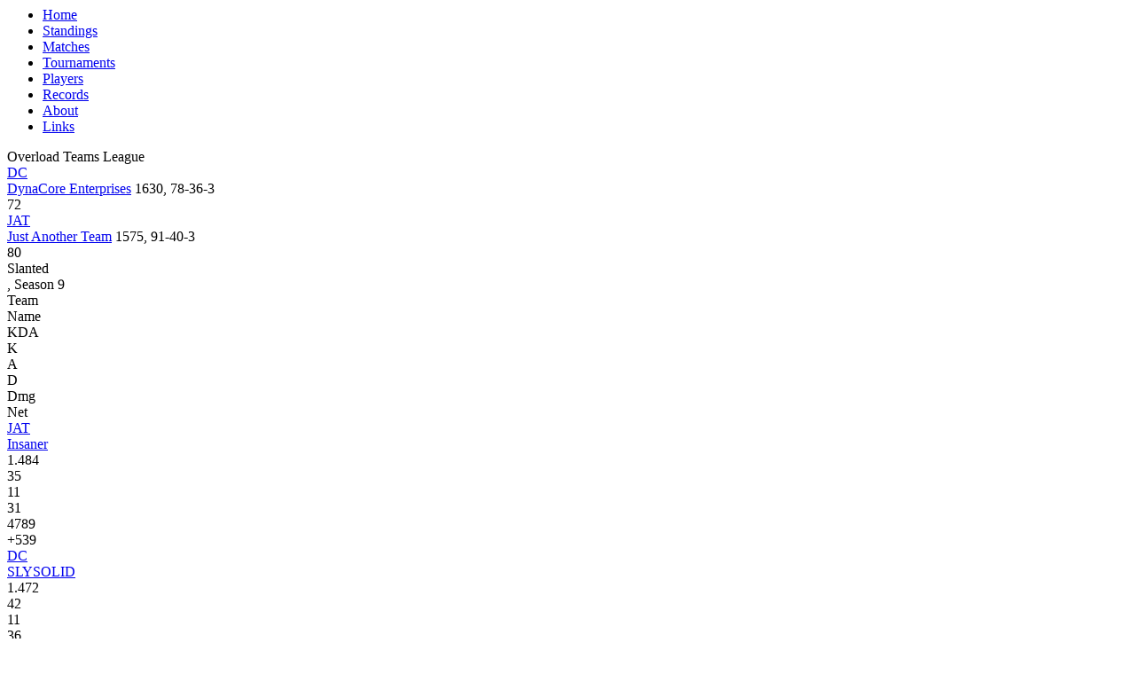

--- FILE ---
content_type: text/html; charset=utf-8
request_url: https://otl.gg/match/6052/DC/JAT
body_size: 3624
content:
<html><head><title>Overload Teams League</title><meta name=viewport content="width=device-width,initial-scale=1,maximum-scale=1,user-scalable=no"><meta name=og:image content=http://otl.gg/images/otl.png><meta name=og:title content="Overload Teams League"><meta name=og:type content=website><meta name=og:url content=http://otl.gg/match/6052/DC/JAT><meta name=twitter:card content=summary><meta name=twitter:creator content=@roncli><meta name=apple-mobile-web-app-title content="Overload Teams League"><meta name=application-name content="Overload Teams League"><meta name=msapplication-TileColor content=#ff9900><meta name=msapplication-config content=/images/browserconfig.xml><meta name=theme-color content=#ffffff><link rel=apple-touch-icon sizes=180x180 href=/images/apple-touch-icon.png><link rel=icon type=image/png sizes=32x32 href=/images/favicon-32x32.png><link rel=icon type=image/png sizes=16x16 href=/images/favicon-16x16.png><link rel=manifest href=/images/site.webmanifest><link rel=mask-icon href=/images/safari-pinned-tab.svg color=#ff9900><link rel="shortcut icon" href=/images/favicon.ico><meta name=description content="DynaCore Enterprises 72, Just Another Team 80, Slanted , played Wednesday, January 25, 2023 at 8:20 PM UTC"><script src="/js/?files=/js/common.js,/js/match.js"></script><link rel=stylesheet href="/css/?files=/css/reset.css,/css/common.css,/css/match.css"></head><body><div id=page><div id=menu><ul><li><a href=/ >Home</a></li><li><a href=/standings>Standings</a></li><li><a href=/matches>Matches</a></li><li><a href=https://challonge.com/communities/otlgg target=_blank>Tournaments</a></li><li><a href=/players>Players</a></li><li><a href=/records>Records</a></li><li><a href=/about>About</a></li><li><a href=/links>Links</a></li></ul></div><div id=header><div id=logo></div><div id=title>Overload Teams League</div></div><script>document.getElementById("header").style.backgroundImage = "url('/images/" + Common.randomBackground() + "')";</script><div id=data><div id=match><div class=tag1><div class=diamond-empty></div><a href=/team/DC>DC</a></div><div class=team1><a href=/team/DC>DynaCore Enterprises</a> <span class="numeric record1">1630, 78-36-3</span></div><div class=change1></div><div class="numeric score1">72</div><div class=tag2><div class=diamond style="background-color: #804000;"></div><a href=/team/JAT>JAT</a></div><div class=team2><a href=/team/JAT>Just Another Team</a> <span class="numeric record2">1575, 91-40-3</span></div><div class=change2></div><div class="numeric score2 winner">80</div><div class="game-type game-type-ta"></div><div class=map>Slanted</div><div class=date><script>document.write(Common.formatDate(new Date("Wed Jan 25 2023 20:20:00 GMT+0000 (Coordinated Universal Time)")));</script>, Season 9</div></div><div id=stats style="grid-template-columns: auto 18px repeat(7, auto)"><div class=header>Team</div><div class="header name">Name</div><div class=header>KDA</div><div class=header>K</div><div class=header>A</div><div class=header>D</div><div class=header>Dmg</div><div class=header>Net</div><div class=tag><div class=diamond style="background-color: #804000;"></div><a href=/team/JAT>JAT</a></div><div class=twitch></div><div class=name><a href=/player/2106/Insaner>Insaner</a></div><div class=numeric>1.484</div><div class=numeric>35</div><div class=numeric>11</div><div class=numeric>31</div><div class=numeric>4789</div><div class=numeric>+539</div><div class=tag><div class=diamond-empty></div><a href=/team/DC>DC</a></div><div class=twitch></div><div class=name><a href=/player/3109/SLYSOLID>SLYSOLID</a></div><div class=numeric>1.472</div><div class=numeric>42</div><div class=numeric>11</div><div class=numeric>36</div><div class=numeric>5334</div><div class=numeric>+314</div><div class=tag><div class=diamond style="background-color: #804000;"></div><a href=/team/JAT>JAT</a></div><div class=twitch></div><div class=name><a href=/player/30/dreawus>dreawus</a></div><div class=numeric>1.341</div><div class=numeric>45</div><div class=numeric>10</div><div class=numeric>41</div><div class=numeric>5473</div><div class=numeric>-82</div><div class=tag><div class=diamond-empty></div><a href=/team/DC>DC</a></div><div class=twitch></div><div class=name><a href=/player/55/Beltran>Beltran</a></div><div class=numeric>0.886</div><div class=numeric>30</div><div class=numeric>9</div><div class=numeric>44</div><div class=numeric>3998</div><div class=numeric>-1612</div></div><div id=weapons><a class=weapon href=# title=Impulse><img src=/images/weapons/impulse.png width=28 height=41 alt=Impulse></a><a class=weapon href=# title=Crusher><img src=/images/weapons/crusher.png width=28 height=41 alt=Crusher></a><a class=weapon href=# title=Flak><img src=/images/weapons/flak.png width=28 height=41 alt=Flak></a><a class=weapon href=# title=Thunderbolt><img src=/images/weapons/thunderbolt.png width=28 height=41 alt=Thunderbolt></a><a class=weapon href=# title=Falcon><img src=/images/weapons/falcon.png width=28 height=41 alt=Falcon></a><a class=weapon href=# title="Missile Pod"><img src=/images/weapons/missilepod.png width=28 height=41 alt="Missile Pod"></a><a class=weapon href=# title=Hunter><img src=/images/weapons/hunter.png width=28 height=41 alt=Hunter></a><a class=weapon href=# title=Creeper><img src=/images/weapons/creeper.png width=28 height=41 alt=Creeper></a><a class=weapon href=# title=Nova><img src=/images/weapons/nova.png width=28 height=41 alt=Nova></a><a class=weapon href=# title="Time Bomb"><img src=/images/weapons/timebomb.png width=28 height=41 alt="Time Bomb"></a><a class=weapon href=# title=Vortex><img src=/images/weapons/vortex.png width=28 height=41 alt=Vortex></a><a class=weapon href=# title=Miscellaneous><img src=/images/weapons/miscellaneous.png width=28 height=41 alt=Miscellaneous></a></div><div id=damage><div id=grid><div class=table style="grid-template-columns: repeat(7, max-content)"><div id=weapon-container><div id=weapon>Select a weapon</div></div><div class="vertical header">Beltran</div><div class="vertical header">dreawus</div><div class="vertical header">Insaner</div><div class="vertical header">SLYSOLID</div><div class="vertical header">Total</div><div class="vertical header">All Weapons</div><div class=header>Beltran</div><div id=damage-0-0 class="numeric right friendly"></div><div id=damage-0-1 class="numeric right"></div><div id=damage-0-2 class="numeric right"></div><div id=damage-0-3 class="numeric right friendly"></div><div id=damage-0-total class="numeric right"></div><div class="numeric right">3999</div><div class=header>dreawus</div><div id=damage-1-0 class="numeric right"></div><div id=damage-1-1 class="numeric right friendly"></div><div id=damage-1-2 class="numeric right friendly"></div><div id=damage-1-3 class="numeric right"></div><div id=damage-1-total class="numeric right"></div><div class="numeric right">5474</div><div class=header>Insaner</div><div id=damage-2-0 class="numeric right"></div><div id=damage-2-1 class="numeric right friendly"></div><div id=damage-2-2 class="numeric right friendly"></div><div id=damage-2-3 class="numeric right"></div><div id=damage-2-total class="numeric right"></div><div class="numeric right">4790</div><div class=header>SLYSOLID</div><div id=damage-3-0 class="numeric right friendly"></div><div id=damage-3-1 class="numeric right"></div><div id=damage-3-2 class="numeric right"></div><div id=damage-3-3 class="numeric right friendly"></div><div id=damage-3-total class="numeric right"></div><div class="numeric right">5334</div><div class=header>Total</div><div id=damage-total-0 class="numeric right"></div><div id=damage-total-1 class="numeric right"></div><div id=damage-total-2 class="numeric right"></div><div id=damage-total-3 class="numeric right"></div><div class=empty></div><div class=empty></div><div class=header>All Weapons</div><div class="numeric right">5610</div><div class="numeric right">5556</div><div class="numeric right">4250</div><div class="numeric right">5020</div><div class=empty></div><div class=empty></div></div></div></div><div id=server>Server: Overloader: Buffalo, NY</div><div id=details><div>Blue/Team 1:</div><div class=tag><div class=diamond style="background-color: #804000;"></div><a href=/team/JAT>JAT</a></div><div>Game type:</div><div>Team Anarchy</div><div>Caster:</div><div>None</div><div>Orange/Team 2:</div><div class=tag><div class=diamond-empty></div><a href=/team/DC>DC</a></div><div>Home map team:</div><div class=tag><div class=diamond-empty></div><a href=/team/DC>DC</a></div><div>VoD:</div><div>None</div></div></div><script>MatchJs.players = ["Beltran","dreawus","Insaner","SLYSOLID"]
                MatchJs.damage = [{"playerId":30,"name":"dreawus","teamId":1013,"opponentName":"SLYSOLID","opponentTeamId":6,"weapon":"Flak","damage":1243.94873},{"playerId":30,"name":"dreawus","teamId":1013,"opponentName":"SLYSOLID","opponentTeamId":6,"weapon":"Hunter","damage":335.362946},{"playerId":30,"name":"dreawus","teamId":1013,"opponentName":"SLYSOLID","opponentTeamId":6,"weapon":"Miscellaneous","damage":25.7215328},{"playerId":30,"name":"dreawus","teamId":1013,"opponentName":"SLYSOLID","opponentTeamId":6,"weapon":"Crusher","damage":373.252838},{"playerId":30,"name":"dreawus","teamId":1013,"opponentName":"SLYSOLID","opponentTeamId":6,"weapon":"Missile Pod","damage":229.882431},{"playerId":30,"name":"dreawus","teamId":1013,"opponentName":"Beltran","opponentTeamId":6,"weapon":"Crusher","damage":217.549255},{"playerId":30,"name":"dreawus","teamId":1013,"opponentName":"Beltran","opponentTeamId":6,"weapon":"Hunter","damage":402.316925},{"playerId":30,"name":"dreawus","teamId":1013,"opponentName":"Beltran","opponentTeamId":6,"weapon":"Missile Pod","damage":425.089752},{"playerId":30,"name":"dreawus","teamId":1013,"opponentName":"Beltran","opponentTeamId":6,"weapon":"Thunderbolt","damage":226.895721},{"playerId":30,"name":"dreawus","teamId":1013,"opponentName":"Beltran","opponentTeamId":6,"weapon":"Nova","damage":441.58476},{"playerId":30,"name":"dreawus","teamId":1013,"opponentName":"Beltran","opponentTeamId":6,"weapon":"Flak","damage":1028.83191},{"playerId":30,"name":"dreawus","teamId":1013,"opponentName":"Beltran","opponentTeamId":6,"weapon":"Miscellaneous","damage":42.0553436},{"playerId":30,"name":"dreawus","teamId":1013,"opponentName":"SLYSOLID","opponentTeamId":6,"weapon":"Creeper","damage":116.502182},{"playerId":30,"name":"dreawus","teamId":1013,"opponentName":"Beltran","opponentTeamId":6,"weapon":"Creeper","damage":37.1099472},{"playerId":30,"name":"dreawus","teamId":1013,"opponentName":"dreawus","opponentTeamId":1013,"weapon":"Missile Pod","damage":64.50676},{"playerId":30,"name":"dreawus","teamId":1013,"opponentName":"dreawus","opponentTeamId":1013,"weapon":"Hunter","damage":48.1664848},{"playerId":30,"name":"dreawus","teamId":1013,"opponentName":"dreawus","opponentTeamId":1013,"weapon":"Falcon","damage":3.852964},{"playerId":30,"name":"dreawus","teamId":1013,"opponentName":"dreawus","opponentTeamId":1013,"weapon":"Miscellaneous","damage":11.9380026},{"playerId":30,"name":"dreawus","teamId":1013,"opponentName":"dreawus","opponentTeamId":1013,"weapon":"Flak","damage":88.133},{"playerId":30,"name":"dreawus","teamId":1013,"opponentName":"dreawus","opponentTeamId":1013,"weapon":"Creeper","damage":14.7572689},{"playerId":30,"name":"dreawus","teamId":1013,"opponentName":"dreawus","opponentTeamId":1013,"weapon":"Nova","damage":20.981253819},{"playerId":30,"name":"dreawus","teamId":1013,"opponentName":"dreawus","opponentTeamId":1013,"weapon":"Vortex","damage":1.39662313},{"playerId":30,"name":"dreawus","teamId":1013,"opponentName":"dreawus","opponentTeamId":1013,"weapon":"Time Bomb","damage":32.2883835},{"playerId":30,"name":"dreawus","teamId":1013,"opponentName":"SLYSOLID","opponentTeamId":6,"weapon":"Nova","damage":19.48905754},{"playerId":30,"name":"dreawus","teamId":1013,"opponentName":"Beltran","opponentTeamId":6,"weapon":"Vortex","damage":55.3618622},{"playerId":30,"name":"dreawus","teamId":1013,"opponentName":"SLYSOLID","opponentTeamId":6,"weapon":"Vortex","damage":39.63714},{"playerId":30,"name":"dreawus","teamId":1013,"opponentName":"Beltran","opponentTeamId":6,"weapon":"Falcon","damage":31.2717133},{"playerId":30,"name":"dreawus","teamId":1013,"opponentName":"SLYSOLID","opponentTeamId":6,"weapon":"Falcon","damage":28.3522015},{"playerId":30,"name":"dreawus","teamId":1013,"opponentName":"SLYSOLID","opponentTeamId":6,"weapon":"Time Bomb","damage":41.6705551},{"playerId":30,"name":"dreawus","teamId":1013,"opponentName":"Beltran","opponentTeamId":6,"weapon":"Time Bomb","damage":111.9021},{"playerId":55,"name":"Beltran","teamId":6,"opponentName":"dreawus","opponentTeamId":1013,"weapon":"Hunter","damage":384.350128},{"playerId":55,"name":"Beltran","teamId":6,"opponentName":"dreawus","opponentTeamId":1013,"weapon":"Creeper","damage":470.2199},{"playerId":55,"name":"Beltran","teamId":6,"opponentName":"dreawus","opponentTeamId":1013,"weapon":"Impulse","damage":1332.63586},{"playerId":55,"name":"Beltran","teamId":6,"opponentName":"Insaner","opponentTeamId":1013,"weapon":"Creeper","damage":403.9287},{"playerId":55,"name":"Beltran","teamId":6,"opponentName":"Insaner","opponentTeamId":1013,"weapon":"Impulse","damage":860.958069},{"playerId":55,"name":"Beltran","teamId":6,"opponentName":"dreawus","opponentTeamId":1013,"weapon":"Falcon","damage":29.0789032},{"playerId":55,"name":"Beltran","teamId":6,"opponentName":"Insaner","opponentTeamId":1013,"weapon":"Falcon","damage":22.2212715},{"playerId":55,"name":"Beltran","teamId":6,"opponentName":"Insaner","opponentTeamId":1013,"weapon":"Miscellaneous","damage":28.1589642},{"playerId":55,"name":"Beltran","teamId":6,"opponentName":"Insaner","opponentTeamId":1013,"weapon":"Hunter","damage":221.812653},{"playerId":55,"name":"Beltran","teamId":6,"opponentName":"dreawus","opponentTeamId":1013,"weapon":"Miscellaneous","damage":11.400342},{"playerId":2106,"name":"Insaner","teamId":1013,"opponentName":"SLYSOLID","opponentTeamId":6,"weapon":"Impulse","damage":1223.639},{"playerId":2106,"name":"Insaner","teamId":1013,"opponentName":"Beltran","opponentTeamId":6,"weapon":"Falcon","damage":212.583862},{"playerId":2106,"name":"Insaner","teamId":1013,"opponentName":"SLYSOLID","opponentTeamId":6,"weapon":"Falcon","damage":234.3564},{"playerId":2106,"name":"Insaner","teamId":1013,"opponentName":"Beltran","opponentTeamId":6,"weapon":"Impulse","damage":1578.69189},{"playerId":2106,"name":"Insaner","teamId":1013,"opponentName":"SLYSOLID","opponentTeamId":6,"weapon":"Hunter","damage":242.019409},{"playerId":2106,"name":"Insaner","teamId":1013,"opponentName":"Beltran","opponentTeamId":6,"weapon":"Nova","damage":128.2708011},{"playerId":2106,"name":"Insaner","teamId":1013,"opponentName":"SLYSOLID","opponentTeamId":6,"weapon":"Nova","damage":136.0307559},{"playerId":2106,"name":"Insaner","teamId":1013,"opponentName":"SLYSOLID","opponentTeamId":6,"weapon":"Miscellaneous","damage":2.69787979},{"playerId":2106,"name":"Insaner","teamId":1013,"opponentName":"Beltran","opponentTeamId":6,"weapon":"Hunter","damage":241.978958},{"playerId":2106,"name":"Insaner","teamId":1013,"opponentName":"SLYSOLID","opponentTeamId":6,"weapon":"Thunderbolt","damage":303.630371},{"playerId":2106,"name":"Insaner","teamId":1013,"opponentName":"Beltran","opponentTeamId":6,"weapon":"Creeper","damage":101.00399},{"playerId":55,"name":"Beltran","teamId":6,"opponentName":"Beltran","opponentTeamId":6,"weapon":"Hunter","damage":42.378212},{"playerId":55,"name":"Beltran","teamId":6,"opponentName":"Beltran","opponentTeamId":6,"weapon":"Creeper","damage":98.16821},{"playerId":55,"name":"Beltran","teamId":6,"opponentName":"Beltran","opponentTeamId":6,"weapon":"Missile Pod","damage":2.83526659},{"playerId":55,"name":"Beltran","teamId":6,"opponentName":"Beltran","opponentTeamId":6,"weapon":"Miscellaneous","damage":1.33626139},{"playerId":2106,"name":"Insaner","teamId":1013,"opponentName":"SLYSOLID","opponentTeamId":6,"weapon":"Creeper","damage":139.624435},{"playerId":55,"name":"Beltran","teamId":6,"opponentName":"Insaner","opponentTeamId":1013,"weapon":"Missile Pod","damage":10.147728},{"playerId":55,"name":"Beltran","teamId":6,"opponentName":"dreawus","opponentTeamId":1013,"weapon":"Nova","damage":98.1164512},{"playerId":55,"name":"Beltran","teamId":6,"opponentName":"Insaner","opponentTeamId":1013,"weapon":"Nova","damage":49.9876059},{"playerId":55,"name":"Beltran","teamId":6,"opponentName":"Insaner","opponentTeamId":1013,"weapon":"Vortex","damage":14.2009916},{"playerId":55,"name":"Beltran","teamId":6,"opponentName":"dreawus","opponentTeamId":1013,"weapon":"Vortex","damage":3.91139531},{"playerId":55,"name":"Beltran","teamId":6,"opponentName":"dreawus","opponentTeamId":1013,"weapon":"Missile Pod","damage":57.60704},{"playerId":3109,"name":"SLYSOLID","teamId":6,"opponentName":"Insaner","opponentTeamId":1013,"weapon":"Impulse","damage":1379.48291},{"playerId":3109,"name":"SLYSOLID","teamId":6,"opponentName":"dreawus","opponentTeamId":1013,"weapon":"Hunter","damage":355.101959},{"playerId":3109,"name":"SLYSOLID","teamId":6,"opponentName":"Insaner","opponentTeamId":1013,"weapon":"Hunter","damage":362.126831},{"playerId":3109,"name":"SLYSOLID","teamId":6,"opponentName":"Insaner","opponentTeamId":1013,"weapon":"Missile Pod","damage":124.279549},{"playerId":3109,"name":"SLYSOLID","teamId":6,"opponentName":"dreawus","opponentTeamId":1013,"weapon":"Missile Pod","damage":367.6293},{"playerId":3109,"name":"SLYSOLID","teamId":6,"opponentName":"dreawus","opponentTeamId":1013,"weapon":"Impulse","damage":1656.31409},{"playerId":3109,"name":"SLYSOLID","teamId":6,"opponentName":"Insaner","opponentTeamId":1013,"weapon":"Miscellaneous","damage":29.2186661},{"playerId":3109,"name":"SLYSOLID","teamId":6,"opponentName":"dreawus","opponentTeamId":1013,"weapon":"Miscellaneous","damage":9.208744},{"playerId":3109,"name":"SLYSOLID","teamId":6,"opponentName":"dreawus","opponentTeamId":1013,"weapon":"Falcon","damage":35.4255333},{"playerId":3109,"name":"SLYSOLID","teamId":6,"opponentName":"Insaner","opponentTeamId":1013,"weapon":"Nova","damage":115.5581971},{"playerId":3109,"name":"SLYSOLID","teamId":6,"opponentName":"dreawus","opponentTeamId":1013,"weapon":"Nova","damage":167.0740279},{"playerId":3109,"name":"SLYSOLID","teamId":6,"opponentName":"dreawus","opponentTeamId":1013,"weapon":"Vortex","damage":78.4880142},{"playerId":3109,"name":"SLYSOLID","teamId":6,"opponentName":"Insaner","opponentTeamId":1013,"weapon":"Falcon","damage":52.76734},{"playerId":3109,"name":"SLYSOLID","teamId":6,"opponentName":"dreawus","opponentTeamId":1013,"weapon":"Time Bomb","damage":123.805618},{"playerId":3109,"name":"SLYSOLID","teamId":6,"opponentName":"Insaner","opponentTeamId":1013,"weapon":"Time Bomb","damage":129.067261},{"playerId":3109,"name":"SLYSOLID","teamId":6,"opponentName":"dreawus","opponentTeamId":1013,"weapon":"Creeper","damage":89.33885},{"playerId":2106,"name":"Insaner","teamId":1013,"opponentName":"Insaner","opponentTeamId":1013,"weapon":"Hunter","damage":50.190773},{"playerId":2106,"name":"Insaner","teamId":1013,"opponentName":"Insaner","opponentTeamId":1013,"weapon":"Falcon","damage":57.0259247},{"playerId":3109,"name":"SLYSOLID","teamId":6,"opponentName":"SLYSOLID","opponentTeamId":6,"weapon":"Creeper","damage":21.0062084},{"playerId":3109,"name":"SLYSOLID","teamId":6,"opponentName":"SLYSOLID","opponentTeamId":6,"weapon":"Hunter","damage":84.96913},{"playerId":3109,"name":"SLYSOLID","teamId":6,"opponentName":"SLYSOLID","opponentTeamId":6,"weapon":"Missile Pod","damage":65.77693},{"playerId":3109,"name":"SLYSOLID","teamId":6,"opponentName":"SLYSOLID","opponentTeamId":6,"weapon":"Falcon","damage":8.018939},{"playerId":3109,"name":"SLYSOLID","teamId":6,"opponentName":"SLYSOLID","opponentTeamId":6,"weapon":"Nova","damage":18.347482131000003},{"playerId":3109,"name":"SLYSOLID","teamId":6,"opponentName":"SLYSOLID","opponentTeamId":6,"weapon":"Vortex","damage":19.9707737},{"playerId":3109,"name":"SLYSOLID","teamId":6,"opponentName":"SLYSOLID","opponentTeamId":6,"weapon":"Miscellaneous","damage":4.070201},{"playerId":2106,"name":"Insaner","teamId":1013,"opponentName":"Insaner","opponentTeamId":1013,"weapon":"Miscellaneous","damage":22.9648647},{"playerId":2106,"name":"Insaner","teamId":1013,"opponentName":"Insaner","opponentTeamId":1013,"weapon":"Missile Pod","damage":0.07156664},{"playerId":2106,"name":"Insaner","teamId":1013,"opponentName":"Insaner","opponentTeamId":1013,"weapon":"Creeper","damage":12.0853615},{"playerId":2106,"name":"Insaner","teamId":1013,"opponentName":"Insaner","opponentTeamId":1013,"weapon":"Nova","damage":37.7557077},{"playerId":2106,"name":"Insaner","teamId":1013,"opponentName":"Insaner","opponentTeamId":1013,"weapon":"Vortex","damage":6.36380243},{"playerId":2106,"name":"Insaner","teamId":1013,"opponentName":"Beltran","opponentTeamId":6,"weapon":"Thunderbolt","damage":174.6658},{"playerId":2106,"name":"Insaner","teamId":1013,"opponentName":"SLYSOLID","opponentTeamId":6,"weapon":"Missile Pod","damage":24.5241833},{"playerId":2106,"name":"Insaner","teamId":1013,"opponentName":"Beltran","opponentTeamId":6,"weapon":"Missile Pod","damage":4.174205},{"playerId":2106,"name":"Insaner","teamId":1013,"opponentName":"Beltran","opponentTeamId":6,"weapon":"Miscellaneous","damage":4.380482},{"playerId":2106,"name":"Insaner","teamId":1013,"opponentName":"SLYSOLID","opponentTeamId":6,"weapon":"Vortex","damage":37.35387},{"playerId":3109,"name":"SLYSOLID","teamId":6,"opponentName":"Insaner","opponentTeamId":1013,"weapon":"Creeper","damage":180.2496},{"playerId":3109,"name":"SLYSOLID","teamId":6,"opponentName":"Insaner","opponentTeamId":1013,"weapon":"Vortex","damage":79.02785}];</script><div id=discord><div class=title>Join the OTL on Discord!</div><div class=text>Interested in joining? The Overload Teams League coordinates all of our matches and team communication via the OTL Discord server. Join today and compete with pilots from all over the world.</div><div class=link><a href=/discord target=_blank><img src=/images/discord.png></a></div></div><div id=copyright><div class=left>Version 9.0.1, ©2019-2026 roncli Productions</div><div class=right>Bugs? <a href=https://github.com/overload-development-community/otl.gg/issues target=_blank>Report on GitHub</a></div></div></div></body></html>